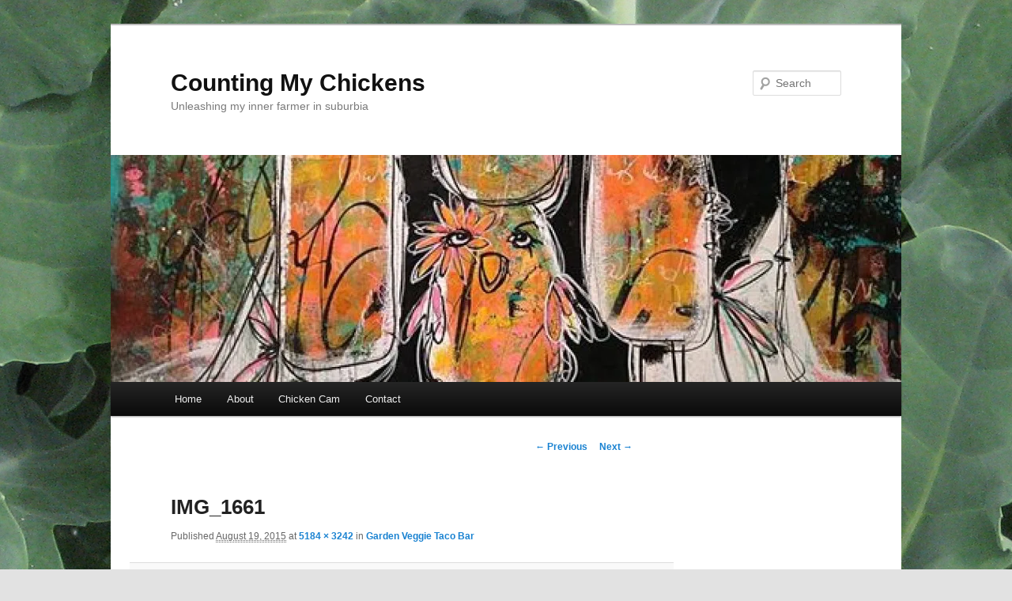

--- FILE ---
content_type: text/css
request_url: http://www.countingmychickens.com/wp-content/themes/twentyelevenchild/style.css?ver=20231107
body_size: 189
content:
/*
Theme Name: Twenty Eleven Child
Author: alchymyth
Description: a child theme, based on the 2011 theme for WordPress
Author URI: http://wordpress.org/
Template: twentyeleven
*/
 
@import url(../twentyeleven/style.css);

--- FILE ---
content_type: text/javascript
request_url: http://www.countingmychickens.com/wp-content/plugins/netcam-live-stream/netcam-live-stream.js?ver=6.8.3
body_size: 752
content:
/**
 * Plugin Name: Netcam Live Stream
 * Author: Mattia Roccoberton
 * Author URI: http://blocknot.es
 * License: GPL3
 */
jQuery(document).ready( function() {
	var netcams = [];

	function live1( id )
	{
		if( netcams[id].loaded )
		{
			netcams[id].loaded = false;
			netcams[id].cnt++;
			var elem = jQuery('.netcam_live').eq( id );
			var img_id = 'img' + id + '_' + netcams[id].cnt;
			elem.append( '<img id="' + img_id + '" src="' + netcams[id].url + Math.random() + '" style="display:none;' + netcams[id].style + '" alt="Netcam" />' );
			//jQuery('#'+img_id).load( function() {
			imagesLoaded( '#' + img_id, function() {
				netcams[id].loaded = true;
				elem.children(':first').remove();
				jQuery('#'+img_id).show();
			});
		}
	}

	jQuery('.netcam_live').each( function( i ) {
		var img = jQuery(this).children(':first');
		var u = img.attr( 'src' );
		var t = ( u.indexOf( '?' ) > 0 ) ? t = '&t=' : '?t=';
		var m = jQuery(this).attr( 'data-mode' );
		var r = jQuery(this).attr( 'data-refresh' );
		if( r < 100 ) r = 1000;
		jQuery(this).attr( 'data-id', i );
		netcams[i] = { url: u + t, timer: null, style: img.attr( 'style' ), refresh: r, mode: m, loaded: true, cnt: 0 };
		netcams[i].timer = setInterval( function() {
			live1( i );
		}, netcams[i].refresh );
		if( jQuery(this).hasClass( 'click' ) )
		{	// click to freeze
			jQuery(this).click( function( e ) {
				e.preventDefault();
				var id = jQuery(this).attr( 'data-id' );
				if( netcams[id].timer != null )
				{
					clearInterval( netcams[id].timer );
					netcams[id].timer = null;
					jQuery(this).addClass( 'freeze' );
				}
				else
				{
					netcams[id].timer = setInterval( function() {
						live1( id );
					}, netcams[i].refresh );
					jQuery(this).removeClass( 'freeze' );
				}
			});
		}
	});
});
